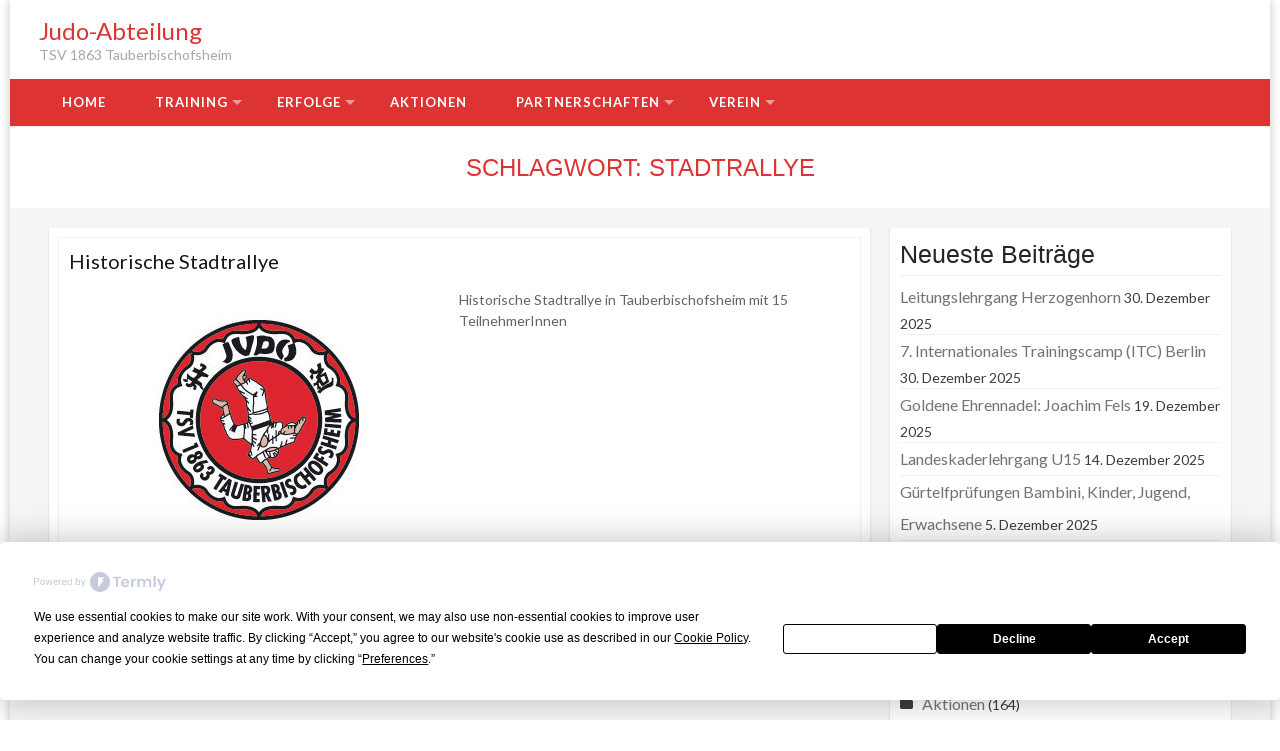

--- FILE ---
content_type: text/html; charset=UTF-8
request_url: https://www.judo-tbb.de/tag/stadtrallye/
body_size: 11377
content:
<!DOCTYPE html>
<html lang="de">
<head>
<meta charset="UTF-8">
<meta name="viewport" content="width=device-width, initial-scale=1">
<link rel="profile" href="http://gmpg.org/xfn/11">
<link rel="pingback" href="https://www.judo-tbb.de/cms/xmlrpc.php">
<script
				type="text/javascript"
				src="https://app.termly.io/resource-blocker/a3f1ebe9-3a6c-49d1-af4c-eafbe797ae3f?autoBlock=on">
			</script><title>Stadtrallye &#8211; Judo-Abteilung</title>
<meta name='robots' content='max-image-preview:large' />
<link rel='dns-prefetch' href='//fonts.googleapis.com' />
<link rel="alternate" type="application/rss+xml" title="Judo-Abteilung &raquo; Feed" href="https://www.judo-tbb.de/feed/" />
<link rel="alternate" type="application/rss+xml" title="Judo-Abteilung &raquo; Kommentar-Feed" href="https://www.judo-tbb.de/comments/feed/" />
<link rel="alternate" type="application/rss+xml" title="Judo-Abteilung &raquo; Stadtrallye Schlagwort-Feed" href="https://www.judo-tbb.de/tag/stadtrallye/feed/" />
<style id='wp-img-auto-sizes-contain-inline-css' type='text/css'>
img:is([sizes=auto i],[sizes^="auto," i]){contain-intrinsic-size:3000px 1500px}
/*# sourceURL=wp-img-auto-sizes-contain-inline-css */
</style>
<style id='wp-emoji-styles-inline-css' type='text/css'>

	img.wp-smiley, img.emoji {
		display: inline !important;
		border: none !important;
		box-shadow: none !important;
		height: 1em !important;
		width: 1em !important;
		margin: 0 0.07em !important;
		vertical-align: -0.1em !important;
		background: none !important;
		padding: 0 !important;
	}
/*# sourceURL=wp-emoji-styles-inline-css */
</style>
<style id='wp-block-library-inline-css' type='text/css'>
:root{--wp-block-synced-color:#7a00df;--wp-block-synced-color--rgb:122,0,223;--wp-bound-block-color:var(--wp-block-synced-color);--wp-editor-canvas-background:#ddd;--wp-admin-theme-color:#007cba;--wp-admin-theme-color--rgb:0,124,186;--wp-admin-theme-color-darker-10:#006ba1;--wp-admin-theme-color-darker-10--rgb:0,107,160.5;--wp-admin-theme-color-darker-20:#005a87;--wp-admin-theme-color-darker-20--rgb:0,90,135;--wp-admin-border-width-focus:2px}@media (min-resolution:192dpi){:root{--wp-admin-border-width-focus:1.5px}}.wp-element-button{cursor:pointer}:root .has-very-light-gray-background-color{background-color:#eee}:root .has-very-dark-gray-background-color{background-color:#313131}:root .has-very-light-gray-color{color:#eee}:root .has-very-dark-gray-color{color:#313131}:root .has-vivid-green-cyan-to-vivid-cyan-blue-gradient-background{background:linear-gradient(135deg,#00d084,#0693e3)}:root .has-purple-crush-gradient-background{background:linear-gradient(135deg,#34e2e4,#4721fb 50%,#ab1dfe)}:root .has-hazy-dawn-gradient-background{background:linear-gradient(135deg,#faaca8,#dad0ec)}:root .has-subdued-olive-gradient-background{background:linear-gradient(135deg,#fafae1,#67a671)}:root .has-atomic-cream-gradient-background{background:linear-gradient(135deg,#fdd79a,#004a59)}:root .has-nightshade-gradient-background{background:linear-gradient(135deg,#330968,#31cdcf)}:root .has-midnight-gradient-background{background:linear-gradient(135deg,#020381,#2874fc)}:root{--wp--preset--font-size--normal:16px;--wp--preset--font-size--huge:42px}.has-regular-font-size{font-size:1em}.has-larger-font-size{font-size:2.625em}.has-normal-font-size{font-size:var(--wp--preset--font-size--normal)}.has-huge-font-size{font-size:var(--wp--preset--font-size--huge)}.has-text-align-center{text-align:center}.has-text-align-left{text-align:left}.has-text-align-right{text-align:right}.has-fit-text{white-space:nowrap!important}#end-resizable-editor-section{display:none}.aligncenter{clear:both}.items-justified-left{justify-content:flex-start}.items-justified-center{justify-content:center}.items-justified-right{justify-content:flex-end}.items-justified-space-between{justify-content:space-between}.screen-reader-text{border:0;clip-path:inset(50%);height:1px;margin:-1px;overflow:hidden;padding:0;position:absolute;width:1px;word-wrap:normal!important}.screen-reader-text:focus{background-color:#ddd;clip-path:none;color:#444;display:block;font-size:1em;height:auto;left:5px;line-height:normal;padding:15px 23px 14px;text-decoration:none;top:5px;width:auto;z-index:100000}html :where(.has-border-color){border-style:solid}html :where([style*=border-top-color]){border-top-style:solid}html :where([style*=border-right-color]){border-right-style:solid}html :where([style*=border-bottom-color]){border-bottom-style:solid}html :where([style*=border-left-color]){border-left-style:solid}html :where([style*=border-width]){border-style:solid}html :where([style*=border-top-width]){border-top-style:solid}html :where([style*=border-right-width]){border-right-style:solid}html :where([style*=border-bottom-width]){border-bottom-style:solid}html :where([style*=border-left-width]){border-left-style:solid}html :where(img[class*=wp-image-]){height:auto;max-width:100%}:where(figure){margin:0 0 1em}html :where(.is-position-sticky){--wp-admin--admin-bar--position-offset:var(--wp-admin--admin-bar--height,0px)}@media screen and (max-width:600px){html :where(.is-position-sticky){--wp-admin--admin-bar--position-offset:0px}}

/*# sourceURL=wp-block-library-inline-css */
</style><style id='global-styles-inline-css' type='text/css'>
:root{--wp--preset--aspect-ratio--square: 1;--wp--preset--aspect-ratio--4-3: 4/3;--wp--preset--aspect-ratio--3-4: 3/4;--wp--preset--aspect-ratio--3-2: 3/2;--wp--preset--aspect-ratio--2-3: 2/3;--wp--preset--aspect-ratio--16-9: 16/9;--wp--preset--aspect-ratio--9-16: 9/16;--wp--preset--color--black: #000000;--wp--preset--color--cyan-bluish-gray: #abb8c3;--wp--preset--color--white: #ffffff;--wp--preset--color--pale-pink: #f78da7;--wp--preset--color--vivid-red: #cf2e2e;--wp--preset--color--luminous-vivid-orange: #ff6900;--wp--preset--color--luminous-vivid-amber: #fcb900;--wp--preset--color--light-green-cyan: #7bdcb5;--wp--preset--color--vivid-green-cyan: #00d084;--wp--preset--color--pale-cyan-blue: #8ed1fc;--wp--preset--color--vivid-cyan-blue: #0693e3;--wp--preset--color--vivid-purple: #9b51e0;--wp--preset--gradient--vivid-cyan-blue-to-vivid-purple: linear-gradient(135deg,rgb(6,147,227) 0%,rgb(155,81,224) 100%);--wp--preset--gradient--light-green-cyan-to-vivid-green-cyan: linear-gradient(135deg,rgb(122,220,180) 0%,rgb(0,208,130) 100%);--wp--preset--gradient--luminous-vivid-amber-to-luminous-vivid-orange: linear-gradient(135deg,rgb(252,185,0) 0%,rgb(255,105,0) 100%);--wp--preset--gradient--luminous-vivid-orange-to-vivid-red: linear-gradient(135deg,rgb(255,105,0) 0%,rgb(207,46,46) 100%);--wp--preset--gradient--very-light-gray-to-cyan-bluish-gray: linear-gradient(135deg,rgb(238,238,238) 0%,rgb(169,184,195) 100%);--wp--preset--gradient--cool-to-warm-spectrum: linear-gradient(135deg,rgb(74,234,220) 0%,rgb(151,120,209) 20%,rgb(207,42,186) 40%,rgb(238,44,130) 60%,rgb(251,105,98) 80%,rgb(254,248,76) 100%);--wp--preset--gradient--blush-light-purple: linear-gradient(135deg,rgb(255,206,236) 0%,rgb(152,150,240) 100%);--wp--preset--gradient--blush-bordeaux: linear-gradient(135deg,rgb(254,205,165) 0%,rgb(254,45,45) 50%,rgb(107,0,62) 100%);--wp--preset--gradient--luminous-dusk: linear-gradient(135deg,rgb(255,203,112) 0%,rgb(199,81,192) 50%,rgb(65,88,208) 100%);--wp--preset--gradient--pale-ocean: linear-gradient(135deg,rgb(255,245,203) 0%,rgb(182,227,212) 50%,rgb(51,167,181) 100%);--wp--preset--gradient--electric-grass: linear-gradient(135deg,rgb(202,248,128) 0%,rgb(113,206,126) 100%);--wp--preset--gradient--midnight: linear-gradient(135deg,rgb(2,3,129) 0%,rgb(40,116,252) 100%);--wp--preset--font-size--small: 13px;--wp--preset--font-size--medium: 20px;--wp--preset--font-size--large: 36px;--wp--preset--font-size--x-large: 42px;--wp--preset--spacing--20: 0.44rem;--wp--preset--spacing--30: 0.67rem;--wp--preset--spacing--40: 1rem;--wp--preset--spacing--50: 1.5rem;--wp--preset--spacing--60: 2.25rem;--wp--preset--spacing--70: 3.38rem;--wp--preset--spacing--80: 5.06rem;--wp--preset--shadow--natural: 6px 6px 9px rgba(0, 0, 0, 0.2);--wp--preset--shadow--deep: 12px 12px 50px rgba(0, 0, 0, 0.4);--wp--preset--shadow--sharp: 6px 6px 0px rgba(0, 0, 0, 0.2);--wp--preset--shadow--outlined: 6px 6px 0px -3px rgb(255, 255, 255), 6px 6px rgb(0, 0, 0);--wp--preset--shadow--crisp: 6px 6px 0px rgb(0, 0, 0);}:where(.is-layout-flex){gap: 0.5em;}:where(.is-layout-grid){gap: 0.5em;}body .is-layout-flex{display: flex;}.is-layout-flex{flex-wrap: wrap;align-items: center;}.is-layout-flex > :is(*, div){margin: 0;}body .is-layout-grid{display: grid;}.is-layout-grid > :is(*, div){margin: 0;}:where(.wp-block-columns.is-layout-flex){gap: 2em;}:where(.wp-block-columns.is-layout-grid){gap: 2em;}:where(.wp-block-post-template.is-layout-flex){gap: 1.25em;}:where(.wp-block-post-template.is-layout-grid){gap: 1.25em;}.has-black-color{color: var(--wp--preset--color--black) !important;}.has-cyan-bluish-gray-color{color: var(--wp--preset--color--cyan-bluish-gray) !important;}.has-white-color{color: var(--wp--preset--color--white) !important;}.has-pale-pink-color{color: var(--wp--preset--color--pale-pink) !important;}.has-vivid-red-color{color: var(--wp--preset--color--vivid-red) !important;}.has-luminous-vivid-orange-color{color: var(--wp--preset--color--luminous-vivid-orange) !important;}.has-luminous-vivid-amber-color{color: var(--wp--preset--color--luminous-vivid-amber) !important;}.has-light-green-cyan-color{color: var(--wp--preset--color--light-green-cyan) !important;}.has-vivid-green-cyan-color{color: var(--wp--preset--color--vivid-green-cyan) !important;}.has-pale-cyan-blue-color{color: var(--wp--preset--color--pale-cyan-blue) !important;}.has-vivid-cyan-blue-color{color: var(--wp--preset--color--vivid-cyan-blue) !important;}.has-vivid-purple-color{color: var(--wp--preset--color--vivid-purple) !important;}.has-black-background-color{background-color: var(--wp--preset--color--black) !important;}.has-cyan-bluish-gray-background-color{background-color: var(--wp--preset--color--cyan-bluish-gray) !important;}.has-white-background-color{background-color: var(--wp--preset--color--white) !important;}.has-pale-pink-background-color{background-color: var(--wp--preset--color--pale-pink) !important;}.has-vivid-red-background-color{background-color: var(--wp--preset--color--vivid-red) !important;}.has-luminous-vivid-orange-background-color{background-color: var(--wp--preset--color--luminous-vivid-orange) !important;}.has-luminous-vivid-amber-background-color{background-color: var(--wp--preset--color--luminous-vivid-amber) !important;}.has-light-green-cyan-background-color{background-color: var(--wp--preset--color--light-green-cyan) !important;}.has-vivid-green-cyan-background-color{background-color: var(--wp--preset--color--vivid-green-cyan) !important;}.has-pale-cyan-blue-background-color{background-color: var(--wp--preset--color--pale-cyan-blue) !important;}.has-vivid-cyan-blue-background-color{background-color: var(--wp--preset--color--vivid-cyan-blue) !important;}.has-vivid-purple-background-color{background-color: var(--wp--preset--color--vivid-purple) !important;}.has-black-border-color{border-color: var(--wp--preset--color--black) !important;}.has-cyan-bluish-gray-border-color{border-color: var(--wp--preset--color--cyan-bluish-gray) !important;}.has-white-border-color{border-color: var(--wp--preset--color--white) !important;}.has-pale-pink-border-color{border-color: var(--wp--preset--color--pale-pink) !important;}.has-vivid-red-border-color{border-color: var(--wp--preset--color--vivid-red) !important;}.has-luminous-vivid-orange-border-color{border-color: var(--wp--preset--color--luminous-vivid-orange) !important;}.has-luminous-vivid-amber-border-color{border-color: var(--wp--preset--color--luminous-vivid-amber) !important;}.has-light-green-cyan-border-color{border-color: var(--wp--preset--color--light-green-cyan) !important;}.has-vivid-green-cyan-border-color{border-color: var(--wp--preset--color--vivid-green-cyan) !important;}.has-pale-cyan-blue-border-color{border-color: var(--wp--preset--color--pale-cyan-blue) !important;}.has-vivid-cyan-blue-border-color{border-color: var(--wp--preset--color--vivid-cyan-blue) !important;}.has-vivid-purple-border-color{border-color: var(--wp--preset--color--vivid-purple) !important;}.has-vivid-cyan-blue-to-vivid-purple-gradient-background{background: var(--wp--preset--gradient--vivid-cyan-blue-to-vivid-purple) !important;}.has-light-green-cyan-to-vivid-green-cyan-gradient-background{background: var(--wp--preset--gradient--light-green-cyan-to-vivid-green-cyan) !important;}.has-luminous-vivid-amber-to-luminous-vivid-orange-gradient-background{background: var(--wp--preset--gradient--luminous-vivid-amber-to-luminous-vivid-orange) !important;}.has-luminous-vivid-orange-to-vivid-red-gradient-background{background: var(--wp--preset--gradient--luminous-vivid-orange-to-vivid-red) !important;}.has-very-light-gray-to-cyan-bluish-gray-gradient-background{background: var(--wp--preset--gradient--very-light-gray-to-cyan-bluish-gray) !important;}.has-cool-to-warm-spectrum-gradient-background{background: var(--wp--preset--gradient--cool-to-warm-spectrum) !important;}.has-blush-light-purple-gradient-background{background: var(--wp--preset--gradient--blush-light-purple) !important;}.has-blush-bordeaux-gradient-background{background: var(--wp--preset--gradient--blush-bordeaux) !important;}.has-luminous-dusk-gradient-background{background: var(--wp--preset--gradient--luminous-dusk) !important;}.has-pale-ocean-gradient-background{background: var(--wp--preset--gradient--pale-ocean) !important;}.has-electric-grass-gradient-background{background: var(--wp--preset--gradient--electric-grass) !important;}.has-midnight-gradient-background{background: var(--wp--preset--gradient--midnight) !important;}.has-small-font-size{font-size: var(--wp--preset--font-size--small) !important;}.has-medium-font-size{font-size: var(--wp--preset--font-size--medium) !important;}.has-large-font-size{font-size: var(--wp--preset--font-size--large) !important;}.has-x-large-font-size{font-size: var(--wp--preset--font-size--x-large) !important;}
/*# sourceURL=global-styles-inline-css */
</style>

<style id='classic-theme-styles-inline-css' type='text/css'>
/*! This file is auto-generated */
.wp-block-button__link{color:#fff;background-color:#32373c;border-radius:9999px;box-shadow:none;text-decoration:none;padding:calc(.667em + 2px) calc(1.333em + 2px);font-size:1.125em}.wp-block-file__button{background:#32373c;color:#fff;text-decoration:none}
/*# sourceURL=/wp-includes/css/classic-themes.min.css */
</style>
<link rel='stylesheet' id='wc-gallery-style-css' href='https://www.judo-tbb.de/cms/wp-content/plugins/wc-gallery/includes/css/style.css?ver=1.67' type='text/css' media='all' />
<link rel='stylesheet' id='wc-gallery-popup-style-css' href='https://www.judo-tbb.de/cms/wp-content/plugins/wc-gallery/includes/css/magnific-popup.css?ver=1.1.0' type='text/css' media='all' />
<link rel='stylesheet' id='wc-gallery-flexslider-style-css' href='https://www.judo-tbb.de/cms/wp-content/plugins/wc-gallery/includes/vendors/flexslider/flexslider.css?ver=2.6.1' type='text/css' media='all' />
<link rel='stylesheet' id='wc-gallery-owlcarousel-style-css' href='https://www.judo-tbb.de/cms/wp-content/plugins/wc-gallery/includes/vendors/owlcarousel/assets/owl.carousel.css?ver=2.1.4' type='text/css' media='all' />
<link rel='stylesheet' id='wc-gallery-owlcarousel-theme-style-css' href='https://www.judo-tbb.de/cms/wp-content/plugins/wc-gallery/includes/vendors/owlcarousel/assets/owl.theme.default.css?ver=2.1.4' type='text/css' media='all' />
<link rel='stylesheet' id='widgets-on-pages-css' href='https://www.judo-tbb.de/cms/wp-content/plugins/widgets-on-pages/public/css/widgets-on-pages-public.css?ver=1.4.0' type='text/css' media='all' />
<link rel='stylesheet' id='accesspress-basic-superfish-css-css' href='https://www.judo-tbb.de/cms/wp-content/themes/accesspress-basic-pro/css/superfish.css?ver=6.9' type='text/css' media='all' />
<link rel='stylesheet' id='accesspress-basic-lato-font-css' href='//fonts.googleapis.com/css?family=Lato%3A400%2C100%2C100italic%2C300%2C300italic%2C400italic%2C700%2C700italic%2C900%2C900italic&#038;ver=6.9' type='text/css' media='all' />
<link rel='stylesheet' id='accesspress-basic-style-css' href='https://www.judo-tbb.de/cms/wp-content/themes/accesspress-basic-pro/style.css?ver=2.0.50' type='text/css' media='all' />
<link rel='stylesheet' id='accesspress-basic-responsive-css-css' href='https://www.judo-tbb.de/cms/wp-content/themes/accesspress-basic-pro/css/responsive.css?ver=6.9' type='text/css' media='all' />
<link rel='stylesheet' id='accesspress-basic-flipclock-css-css' href='https://www.judo-tbb.de/cms/wp-content/themes/accesspress-basic-pro/css/flipclock.css?ver=6.9' type='text/css' media='all' />
<link rel='stylesheet' id='font-awesome-css' href='https://www.judo-tbb.de/cms/wp-content/themes/accesspress-basic-pro/css/fawesome/css/font-awesome.css?ver=6.9' type='text/css' media='all' />
<link rel='stylesheet' id='accesspress-basic-jquery-ui-css-css' href='https://www.judo-tbb.de/cms/wp-content/themes/accesspress-basic-pro/css/jquery-ui/jquery-ui.css?ver=6.9' type='text/css' media='all' />
<link rel='stylesheet' id='accesspress-basic-lightbox-css-css' href='https://www.judo-tbb.de/cms/wp-content/themes/accesspress-basic-pro/css/lightbox/css/lightbox.css?ver=6.9' type='text/css' media='all' />
<link rel='stylesheet' id='accesspress-basic-animate-css-css' href='https://www.judo-tbb.de/cms/wp-content/themes/accesspress-basic-pro/css/animate.css?ver=6.9' type='text/css' media='all' />
<link rel='stylesheet' id='tablepress-default-css' href='https://www.judo-tbb.de/cms/wp-content/tablepress-combined.min.css?ver=40' type='text/css' media='all' />
<script type="text/javascript" src="https://www.judo-tbb.de/cms/wp-includes/js/jquery/jquery.min.js?ver=3.7.1" id="jquery-core-js"></script>
<script type="text/javascript" src="https://www.judo-tbb.de/cms/wp-includes/js/jquery/jquery-migrate.min.js?ver=3.4.1" id="jquery-migrate-js"></script>
<script type="text/javascript" src="https://www.judo-tbb.de/cms/wp-content/themes/accesspress-basic-pro/js/flipclock.js?ver=6.9" id="accesspress-basic-flipclock-js-js"></script>
<script type="text/javascript" src="https://www.judo-tbb.de/cms/wp-includes/js/hoverIntent.min.js?ver=1.10.2" id="hoverIntent-js"></script>
<script type="text/javascript" src="https://www.judo-tbb.de/cms/wp-content/themes/accesspress-basic-pro/js/superfish.js?ver=6.9" id="accesspress-basic-superfish-js"></script>
<script type="text/javascript" src="https://www.judo-tbb.de/cms/wp-content/themes/accesspress-basic-pro/js/wow.js?ver=6.9" id="accesspress-basic-wow-js-js"></script>
<script type="text/javascript" src="https://www.judo-tbb.de/cms/wp-content/themes/accesspress-basic-pro/js/jquery.waypoints.js?ver=6.9" id="accesspress-basic-waypoint-js-js"></script>
<script type="text/javascript" src="https://www.judo-tbb.de/cms/wp-content/themes/accesspress-basic-pro/js/jquery.sticky.js?ver=6.9" id="accesspress-basic-sticky-js-js"></script>
<script type="text/javascript" src="https://www.judo-tbb.de/cms/wp-content/themes/accesspress-basic-pro/js/jquery.counterup.js?ver=6.9" id="accesspress-basic-counterup-js-js"></script>
<script type="text/javascript" src="https://www.judo-tbb.de/cms/wp-content/themes/accesspress-basic-pro/js/jquery.mixitup.js?ver=6.9" id="accesspress-basic-mixitup-js-js"></script>
<script type="text/javascript" src="https://www.judo-tbb.de/cms/wp-includes/js/jquery/ui/core.min.js?ver=1.13.3" id="jquery-ui-core-js"></script>
<script type="text/javascript" src="https://www.judo-tbb.de/cms/wp-includes/js/jquery/ui/accordion.min.js?ver=1.13.3" id="jquery-ui-accordion-js"></script>
<script type="text/javascript" src="https://www.judo-tbb.de/cms/wp-content/themes/accesspress-basic-pro/js/lightbox.js?ver=6.9" id="accesspress-basic-lightbox-js-js"></script>
<script type="text/javascript" src="https://www.judo-tbb.de/cms/wp-includes/js/jquery/ui/progressbar.min.js?ver=1.13.3" id="jquery-ui-progressbar-js"></script>
<script type="text/javascript" src="https://www.judo-tbb.de/cms/wp-content/themes/accesspress-basic-pro/js/custom.js?ver=6.9" id="accesspress-basic-custom-js-js"></script>
<script type="text/javascript" src="https://www.judo-tbb.de/cms/wp-content/themes/accesspress-basic-pro/js/jquery.bxslider.js?ver=6.9" id="jquery-bxslider-js-js"></script>
<link rel="https://api.w.org/" href="https://www.judo-tbb.de/wp-json/" /><link rel="alternate" title="JSON" type="application/json" href="https://www.judo-tbb.de/wp-json/wp/v2/tags/142" /><link rel="EditURI" type="application/rsd+xml" title="RSD" href="https://www.judo-tbb.de/cms/xmlrpc.php?rsd" />
<meta name="generator" content="WordPress 6.9" />
<link href='https://fonts.googleapis.com/css?family=Lato:100,200,300,400,500,600,700,800,900,100italic,300italic,italic,500italic,600italic,700italic,800italic,900italic' rel='stylesheet' type='text/css'><link href='https://fonts.googleapis.com/css?family=Lato:100,200,300,400,500,600,700,800,900,100italic,300italic,italic,500italic,600italic,700italic,800italic,900italic' rel='stylesheet' type='text/css'><link href='https://fonts.googleapis.com/css?family=Lato:100,200,300,400,500,600,700,800,900,100italic,300italic,italic,500italic,600italic,700italic,800italic,900italic' rel='stylesheet' type='text/css'><link href='https://fonts.googleapis.com/css?family=Lato:100,200,300,400,500,600,700,800,900,100italic,300italic,italic,500italic,600italic,700italic,800italic,900italic' rel='stylesheet' type='text/css'><link href='https://fonts.googleapis.com/css?family=Lato:100,200,300,400,500,600,700,800,900,100italic,300italic,italic,500italic,600italic,700italic,800italic,900italic' rel='stylesheet' type='text/css'><link href='https://fonts.googleapis.com/css?family=Lato:100,200,300,400,500,600,700,800,900,100italic,300italic,italic,500italic,600italic,700italic,800italic,900italic' rel='stylesheet' type='text/css'><link href='https://fonts.googleapis.com/css?family=Lato:100,200,300,400,500,600,700,800,900,100italic,300italic,italic,500italic,600italic,700italic,800italic,900italic' rel='stylesheet' type='text/css'>            <style type="text/css">
                                /* Site Background (Boxed Layout) */
                                body.boxed-layout{
                    background: ;
                }
                                
                /* Header Menu */
                .menu-wrapper{background: #dd3333;}
                #site-navigation ul li:hover > a, #site-navigation ul li.current-menu-item > a, #site-navigation ul li.current-menu-ancestor > a{background: #b12929;}
                #site-navigation .sub-menu{background: #dd3333;}
                
                /* Header 3 Layout */
                .layout3 #site-navigation ul li:hover > a, .layout3 #site-navigation ul li.current-menu-item > a, .layout3 #site-navigation ul li.current-menu-ancestor > a{
                    background: #581414;
                    color: #dd3333 !important;
                    border-bottom-color: #6f1a1a !important;
                }
                .layout3 .layout-site-branding{border-bottom-color: #dd3333}
                
                .layout3 .sf-arrows > li > .sf-with-ul:focus:after, .layout3 .sf-arrows > li:hover > .sf-with-ul:after, .layout3 .sf-arrows > .sfHover > .sf-with-ul:after{border-top-color: #dd3333}
                
                /** Header Differentiation Border **/
                .layout1 .site-title {border-right: 2px solid #dd3333;}
                
                /** Responsive Menu **/
                @media (max-width: 1024px){
                    .main-navigation-responsive ul li{background-color: #dd3333;}
                    .main-navigation-responsive ul li.current-menu-item, .main-navigation-responsive ul li:hover{background-color: #b12929}
                    .main-navigation-responsive ul li a {border-bottom: 1px solid #ef9a9a;}
                }
                
                                
                /* Home Page */
                a{color: #dd3333}
                .slide_readmore-button{border-color: #dd3333}
                .slide_readmore-button:hover{background: #dd3333}
                .widget a:hover, .widget a:hover:before{color: #dd3333}
                .plx-btn:hover{background: #dd3333}
                .plx-cta-container .plx-btn{border-color: #dd3333;}
                .ap-basic-slider-wrapper .bx-pager-item .bx-pager-link.active:before, .ap-basic-slider-wrapper .bx-pager-item .bx-pager-link:hover:before{background: #dd3333}
                .feature-post-wrap figure.feature-post-thumbnail figcaption a i.fa{background: #dd3333}
                .icon-image{border-color: #dd3333}
                .widget .icon-image:hover{background: #dd3333}
                .widget .icon-image:hover{border-color: #dd3333}
                .bttn{color: #dd3333}
                .navigation .nav-links a, .bttn, button, input[type="button"], input[type="reset"], input[type="submit"]{border-color: #dd3333}
                .navigation .nav-links a:hover, .bttn:hover, button, input[type="button"]:hover, input[type="reset"]:hover, input[type="submit"]:hover{background: #dd3333}
                .feat-page_readmore_btn{border-color: #dd3333}
                .cta-btn-wrap a:hover, .feat-page_readmore_btn:hover{background: #dd3333}
                .ap_toggle.open .ap_toggle_title, .ap_toggle.open .ap_toggle_title:before{color: #dd3333}
                .ui-progressbar-value.ui-widget-header.ui-corner-left{background: #dd3333}
                .ui-widget-header{border-color: #dd3333}
                .service-post-wrap figure.services-post-thumbnail figcaption a i.fa{background: #dd3333}
                .service-post-wrap:hover figure .fa.fa-external-link{border-color: #dd3333 }
                .cta-btn-wrap a{border-color: #dd3333}
                #go-top{background: #dd3333}
                .gmap-contact-info-background{background-color: #dd3333 !important;}
                .gmap-contact-info-pointer{background-color: #dd3333 !important;}
                
                .ak-search .search-form{background: #dd3333;}
                .ak-search .search-form .search-submit:hover{background: #6f1a1a;}
                .ak-search .search-form .search-submit{background: #b12929;}
                .search-results .entry-title a:hover{color: #dd3333;}
                
                .search .search-form .fa.fa-search{background-color: #dd3333}
                
                .ak-search.active .overlay-search{background: rgba(221, 51, 51,  0.7);}
                
                .category-blogs .entry-footer .readmore a, .team-member-wrap .team-member-name a:hover{color: #dd3333;}
                .apbasic-paginations .page-numbers:hover{background-color: #dd3333;}
                
                /** Latest Post Page **/
                .entry-footer a:hover{color: #dd3333;}
                .entry-footer-wrapper .user-wrapper:hover i.fa{color: #dd3333;}
                
                /** Testimonial Page **/
                .client-thumbnail > img{border-color: #dd3333}
                
                /** Services **/
                a:hover, a:focus, a:active{color: #dd3333}
                .icon_with_border .service-post-wrap{border-color: #dd3333}
                .service-feature-image .service-post-wrap figure:after{background: rgba(221, 51, 51,  0.65)}
                
                .service-post-wrap a:hover .service-post-wrap-inner {background: #dd3333}
                
                /** Team **/
                .team-layout-grid .team-member-wrap figure{border-color: #dd3333}
                .thumb-social-wrap .team-member-image > img{border-color: #dd3333}
                /** Faq **/
                .ui-accordion-header.ui-state-default.ui-accordion-header-active.ui-state-active.ui-corner-top.ui-accordion-icons{color: #dd3333}
                .ui-accordion-header.ui-state-default.ui-accordion-icons.ui-corner-all:hover{color: #dd3333}
                
                /** Portfolio **/
                .port-layout-grid .port-title-contents > a {background-color: rgba(221, 51, 51,  0.3);}
                .port-layout-grid .port-title-contents > a:hover{background-color: #dd3333;}
                .category-filter .filter:hover, .category-filter .filter.active{background: #dd3333}
                .category-filter .filter:hover, .category-filter .filter.active, .category-filter .filter{border-color: #dd3333}
                .port-title-contents > a:hover{background: #dd3333;}
                .port-title-contents > a{border-color: #dd3333;}
                .mix-inner .port-title-contents a:hover{background: #dd3333;}
                
                #go-top{color: #dd3333}
                body.boxed-layout{background-color:  url("") repeat fixed center;}
                
                /** Footer widget **/
                .featured-footer .wpcf7 input[type="submit"]:hover{background: #dd3333;}
                .featured-footer .wpcf7 input[type="submit"]{background: #e45c5c;}
                .widget_newsletterwidget .newsletter-submit, .widget_newsletterwidget .newsletter-submit:hover {
                                  border: medium none;
                 background-color: #dd3333;
                 font: 0px/0 a;
                 height: 40px;
                 padding: 0;
                 width: 100%;
                }
                
                .textwidget > a:before{background: #dd3333; color: #dd3333}
                .textwidget > a:after{background: #dd3333 !important;}
                
                /** Blogs **/
                .category-blogs .entry-footer .readmore a{background: #dd3333; border-color: #dd3333;}
                .category-blogs .entry-footer .readmore a:hover{color: #dd3333 !important; border-color: #dd3333;}
                
                /** Shortcodes **/
                /*.bttn.ap-default-bttn.ap-outline-bttn{background: ; color: #FFF; border-color: #dd3333;}
                .bttn.ap-default-bttn.ap-outline-bttn:hover{background: ; color: #FFF;}*/
                .ap-dropcaps.ap-square{background: #dd3333;}
                .ap_tagline_box.ap-all-border-box{border-color: #dd3333;}
                .ap_tagline_box.ap-top-border-box{border-color: #dd3333;}
                .ap_tagline_box.ap-left-border-box{border-color: #dd3333;}
                .ap_tagline_box.ap-bg-box{background: #dd3333;}
                .horizontal .ap_tab_group .tab-title.active, .horizontal .ap_tab_group .tab-title.hover{background: #dd3333;}
                .vertical .ap_tab_group .tab-title.active, .vertical .ap_tab_group .tab-title.hover{background: #dd3333}
                .ap_call_to_action .ap_call_to_action_button{border-color: #dd3333; background: #dd3333;}
                .ap_call_to_action .ap_call_to_action_button:hover{color: #dd3333;}
                .aps_toggle .aps_toggle_title{background: #dd3333;}
                .aps_toggle .aps_toggle_title:after, .category-post-list .entry-title a:hover{color: #dd3333;}
                .aps_toggle{border-color: #dd3333;}
                .bttn.ap-default-bttn.ap-outline-bttn{border-color: #dd3333; color: #dd3333;}
                .bttn.ap-default-bttn.ap-outline-bttn:hover{background: #dd3333;}
                .bttn.ap-default-bttn.ap-bg-bttn:hover{background: #dd3333;}
                .bttn.ap-default-bttn.ap-bg-bttn{background: #dd3333;}
                /** Typography **/
                                    body{font-family: 'Lato'; font-style: regular; font-size: 14px; text-transform: normal; color: }                    
                                    h1{font-family: 'Lato'; font-style: 100; font-size: 24px; text-transform: normal; color: #161616}                    
                                    h2{font-family: 'Lato'; font-style: regular; font-size: 22px; text-transform: normal; color: #161616}                    
                                    h3{font-family: 'Lato'; font-style: 100; font-size: 20px; text-transform: normal; color: #161616}                    
                                    h4{font-family: 'Lato'; font-style: regular; font-size: 18px; text-transform: normal; color: #161616}                    
                                    h5{font-family: 'Lato'; font-style: 100; font-size: 16px; text-transform: normal; color: #161616}                    
                                    h6{font-family: 'Lato'; font-style: 100; font-size: 14px; text-transform: normal; color: #161616}                    
                                
                h3.entry-title a, .team-member-wrap h3.team-member-name a{color: #161616;}
                
                /** edit button **/
                .edit-link .post-edit-link{background: #dd3333; border-color: #dd3333;}
                .edit-link .post-edit-link:hover{color: #dd3333;}
                
                .caption-title{color: #212121}
                .caption-description{color: #737373}
                .caption-title span{color: #dd3333}
                
            </style>
        <link rel="icon" href="https://www.judo-tbb.de/cms/wp-content/uploads/2013/08/cropped-judotbb_vereinslogo_neu-32x32.png" sizes="32x32" />
<link rel="icon" href="https://www.judo-tbb.de/cms/wp-content/uploads/2013/08/cropped-judotbb_vereinslogo_neu-192x192.png" sizes="192x192" />
<link rel="apple-touch-icon" href="https://www.judo-tbb.de/cms/wp-content/uploads/2013/08/cropped-judotbb_vereinslogo_neu-180x180.png" />
<meta name="msapplication-TileImage" content="https://www.judo-tbb.de/cms/wp-content/uploads/2013/08/cropped-judotbb_vereinslogo_neu-270x270.png" />
		<style type="text/css" id="wp-custom-css">
			.archive header.page-header {
    display: none;
}		</style>
		</head>

<body class="archive tag tag-stadtrallye tag-142 wp-theme-accesspress-basic-pro boxed-layout group-blog">
<div id="page" class="hfeed site">
	<a class="skip-link screen-reader-text" href="#content">Skip to content</a>

	        
<header id="masthead" class="site-header header-text-logo layout1" role="banner">
        	<div class="top-header clearfix">
                <div class="ap-container clearfix">
                    <div class="site-branding clearfix">
                                                    
                                                                                            <div class="header-text-container">
                        			<h1 class="site-title"><a href="https://www.judo-tbb.de/" rel="home">Judo-Abteilung</a></h1>
                        			<h2 class="site-description">TSV 1863 Tauberbischofsheim</h2>
                                </div>
                                                        
                                    		</div><!-- .site-branding -->
                    <div class="right-top-head">
                                                                                                                        </div>
                </div> <!-- ap-container -->
            </div> <!-- top-header -->
            
            <div class="menu-wrapper clearfix"> 
                <div class="ap-container clearfix">
                    <a class="menu-trigger"><span></span><span></span><span></span></a>   
            		<nav id="site-navigation" class="main-navigation" role="navigation">
            			<button class="menu-toggle hide" aria-controls="primary-menu" aria-expanded="false">Primary Menu</button>
            			<div class="menu-haupt-menue-container"><ul id="primary-menu" class="menu"><li id="menu-item-594" class="menu-item menu-item-type-post_type menu-item-object-page menu-item-home menu-item-594"><a href="https://www.judo-tbb.de/">Home</a></li>
<li id="menu-item-3041" class="menu-item menu-item-type-post_type menu-item-object-page menu-item-has-children menu-item-3041"><a href="https://www.judo-tbb.de/training-und-anfahrt/">Training</a>
<ul class="sub-menu">
	<li id="menu-item-3027" class="menu-item menu-item-type-post_type menu-item-object-page menu-item-3027"><a href="https://www.judo-tbb.de/trainingszeiten/">Trainingszeiten</a></li>
	<li id="menu-item-2868" class="menu-item menu-item-type-post_type menu-item-object-page menu-item-2868"><a href="https://www.judo-tbb.de/anfahrt-trainingshalle/">Anfahrt</a></li>
</ul>
</li>
<li id="menu-item-1109" class="menu-item menu-item-type-taxonomy menu-item-object-category menu-item-has-children menu-item-1109"><a href="https://www.judo-tbb.de/category/aktionen-und-erfolge/erfolge/">Erfolge</a>
<ul class="sub-menu">
	<li id="menu-item-1134" class="menu-item menu-item-type-taxonomy menu-item-object-category menu-item-1134"><a href="https://www.judo-tbb.de/category/aktionen-und-erfolge/erfolge/">Judo</a></li>
	<li id="menu-item-2149" class="menu-item menu-item-type-taxonomy menu-item-object-category menu-item-2149"><a href="https://www.judo-tbb.de/category/aktionen-und-erfolge/sambo/">Sambo</a></li>
	<li id="menu-item-1136" class="menu-item menu-item-type-taxonomy menu-item-object-category menu-item-1136"><a href="https://www.judo-tbb.de/category/aktionen-und-erfolge/sumo/">Sumo</a></li>
	<li id="menu-item-1184" class="menu-item menu-item-type-taxonomy menu-item-object-category menu-item-1184"><a href="https://www.judo-tbb.de/category/aktionen-und-erfolge/auszeichnungen/">Auszeichnungen</a></li>
</ul>
</li>
<li id="menu-item-730" class="menu-item menu-item-type-taxonomy menu-item-object-category menu-item-730"><a href="https://www.judo-tbb.de/category/aktionen-und-erfolge/aktionen/">Aktionen</a></li>
<li id="menu-item-881" class="menu-item menu-item-type-post_type menu-item-object-page menu-item-has-children menu-item-881"><a href="https://www.judo-tbb.de/sportliche-partnerschaften/">Partnerschaften</a>
<ul class="sub-menu">
	<li id="menu-item-4004" class="menu-item menu-item-type-taxonomy menu-item-object-category menu-item-4004"><a href="https://www.judo-tbb.de/category/partnerschaft/frankreich/">Frankreich</a></li>
	<li id="menu-item-4003" class="menu-item menu-item-type-taxonomy menu-item-object-category menu-item-4003"><a href="https://www.judo-tbb.de/category/partnerschaft/usa/">USA</a></li>
</ul>
</li>
<li id="menu-item-643" class="menu-item menu-item-type-post_type menu-item-object-page menu-item-has-children menu-item-643"><a href="https://www.judo-tbb.de/verein/">Verein</a>
<ul class="sub-menu">
	<li id="menu-item-3786" class="menu-item menu-item-type-post_type menu-item-object-page menu-item-3786"><a href="https://www.judo-tbb.de/calendar/">Termine</a></li>
	<li id="menu-item-656" class="menu-item menu-item-type-post_type menu-item-object-page menu-item-656"><a href="https://www.judo-tbb.de/mitglied-werden/">Mitgliedschaft</a></li>
	<li id="menu-item-660" class="menu-item menu-item-type-post_type menu-item-object-page menu-item-660"><a href="https://www.judo-tbb.de/abteilungsleitung/">Abteilungsleitung &#038; Trainer</a></li>
	<li id="menu-item-3416" class="menu-item menu-item-type-taxonomy menu-item-object-category menu-item-3416"><a href="https://www.judo-tbb.de/category/allgemein/">Allgemein</a></li>
	<li id="menu-item-1183" class="menu-item menu-item-type-taxonomy menu-item-object-category menu-item-1183"><a href="https://www.judo-tbb.de/category/aktionen-und-erfolge/auszeichnungen/">Auszeichnungen</a></li>
	<li id="menu-item-672" class="menu-item menu-item-type-post_type menu-item-object-page menu-item-672"><a href="https://www.judo-tbb.de/verein/geschichte/">Geschichte</a></li>
</ul>
</li>
</ul></div>            		</nav><!-- #site-navigation -->
                                    </div>
            </div>
            <nav id="site-navigation-responsive" class="main-navigation-responsive">
    			<button class="menu-toggle hide" aria-controls="primary-menu" aria-expanded="false">Primary Menu</button>
    			<div class="menu-haupt-menue-container"><ul id="primary-menu" class="menu"><li class="menu-item menu-item-type-post_type menu-item-object-page menu-item-home menu-item-594"><a href="https://www.judo-tbb.de/">Home</a></li>
<li class="menu-item menu-item-type-post_type menu-item-object-page menu-item-has-children menu-item-3041"><a href="https://www.judo-tbb.de/training-und-anfahrt/">Training</a>
<ul class="sub-menu">
	<li class="menu-item menu-item-type-post_type menu-item-object-page menu-item-3027"><a href="https://www.judo-tbb.de/trainingszeiten/">Trainingszeiten</a></li>
	<li class="menu-item menu-item-type-post_type menu-item-object-page menu-item-2868"><a href="https://www.judo-tbb.de/anfahrt-trainingshalle/">Anfahrt</a></li>
</ul>
</li>
<li class="menu-item menu-item-type-taxonomy menu-item-object-category menu-item-has-children menu-item-1109"><a href="https://www.judo-tbb.de/category/aktionen-und-erfolge/erfolge/">Erfolge</a>
<ul class="sub-menu">
	<li class="menu-item menu-item-type-taxonomy menu-item-object-category menu-item-1134"><a href="https://www.judo-tbb.de/category/aktionen-und-erfolge/erfolge/">Judo</a></li>
	<li class="menu-item menu-item-type-taxonomy menu-item-object-category menu-item-2149"><a href="https://www.judo-tbb.de/category/aktionen-und-erfolge/sambo/">Sambo</a></li>
	<li class="menu-item menu-item-type-taxonomy menu-item-object-category menu-item-1136"><a href="https://www.judo-tbb.de/category/aktionen-und-erfolge/sumo/">Sumo</a></li>
	<li class="menu-item menu-item-type-taxonomy menu-item-object-category menu-item-1184"><a href="https://www.judo-tbb.de/category/aktionen-und-erfolge/auszeichnungen/">Auszeichnungen</a></li>
</ul>
</li>
<li class="menu-item menu-item-type-taxonomy menu-item-object-category menu-item-730"><a href="https://www.judo-tbb.de/category/aktionen-und-erfolge/aktionen/">Aktionen</a></li>
<li class="menu-item menu-item-type-post_type menu-item-object-page menu-item-has-children menu-item-881"><a href="https://www.judo-tbb.de/sportliche-partnerschaften/">Partnerschaften</a>
<ul class="sub-menu">
	<li class="menu-item menu-item-type-taxonomy menu-item-object-category menu-item-4004"><a href="https://www.judo-tbb.de/category/partnerschaft/frankreich/">Frankreich</a></li>
	<li class="menu-item menu-item-type-taxonomy menu-item-object-category menu-item-4003"><a href="https://www.judo-tbb.de/category/partnerschaft/usa/">USA</a></li>
</ul>
</li>
<li class="menu-item menu-item-type-post_type menu-item-object-page menu-item-has-children menu-item-643"><a href="https://www.judo-tbb.de/verein/">Verein</a>
<ul class="sub-menu">
	<li class="menu-item menu-item-type-post_type menu-item-object-page menu-item-3786"><a href="https://www.judo-tbb.de/calendar/">Termine</a></li>
	<li class="menu-item menu-item-type-post_type menu-item-object-page menu-item-656"><a href="https://www.judo-tbb.de/mitglied-werden/">Mitgliedschaft</a></li>
	<li class="menu-item menu-item-type-post_type menu-item-object-page menu-item-660"><a href="https://www.judo-tbb.de/abteilungsleitung/">Abteilungsleitung &#038; Trainer</a></li>
	<li class="menu-item menu-item-type-taxonomy menu-item-object-category menu-item-3416"><a href="https://www.judo-tbb.de/category/allgemein/">Allgemein</a></li>
	<li class="menu-item menu-item-type-taxonomy menu-item-object-category menu-item-1183"><a href="https://www.judo-tbb.de/category/aktionen-und-erfolge/auszeichnungen/">Auszeichnungen</a></li>
	<li class="menu-item menu-item-type-post_type menu-item-object-page menu-item-672"><a href="https://www.judo-tbb.de/verein/geschichte/">Geschichte</a></li>
</ul>
</li>
</ul></div>    		</nav><!-- #site-navigation -->          
            
	</header><!-- #masthead -->    
	<div id="content" class="site-content">
        <!-- Slider -->
                
        <!-- Header Banner -->
                                                        <div id="page-header-banner" class="page-banners" style='background: #fff url("") no-repeat center top;'>
                    <div class="ap-container">
                        <h1 class="entry-title" style='color: #dd3333'>Schlagwort: <span>Stadtrallye</span></h1>
                                                                    </div>
                </div>
                                <header class="page-header">
        <div class="ap-container">
            <h1 class="page-title">Schlagwort: <span>Stadtrallye</span></h1>        </div>
    </header><!-- .page-header -->
<main id="main" class="site-main right-sidebar blog-image-medium" role="main">
    <div class="inner">
        <div class="ap-container">
            <div class="ap-container-inner clearfix">    
                <div id="primary" class="content-area">
                    <div class="inner_content_background clearfix">

                                                
                            <div class="inner_content_background clearfix blog-inner">
    <article id="post-2420" class="category-post-list post-2420 post type-post status-publish format-standard has-post-thumbnail hentry category-aktionen tag-102 tag-stadtrallye">
        <header class="entry-header">
            <h3 class="entry-title"><a href="https://www.judo-tbb.de/2019/07/15/historische-stadtrallye/" rel="bookmark">Historische Stadtrallye</a></h3>
                    </header><!-- .entry-header -->

        <figure class="blog-feature-image">
            <a href="https://www.judo-tbb.de/2019/07/15/historische-stadtrallye/">
                                    <img src="https://www.judo-tbb.de/cms/wp-content/uploads/2019/11/judotbb_vereinslogo_news-380x252.jpg" title="Historische Stadtrallye" alt="Historische Stadtrallye" />
                            </a>
        </figure>

        <div class="entry-content">
                            <p>Historische Stadtrallye in Tauberbischofsheim mit 15 TeilnehmerInnen</p>
                    </div><!-- .entry-content -->

        <footer class="entry-footer clearfix">
            <span class="entry-footer-wrapper">
                <span class="author user-wrapper"><i class="fa fa-user"></i><a href="https://www.judo-tbb.de/author/of/" title="Beiträge von Oliver Fels" rel="author">Oliver Fels</a></a></span>
                <span class="posted-date user-wrapper"><i class="fa fa-calendar"></i><a href="https://www.judo-tbb.de/2019/07/15/">Juli 19, 15</a></span>
                                    <span class="category user-wrapper"><i class="fa fa-folder"></i><a href="https://www.judo-tbb.de/category/aktionen-und-erfolge/aktionen/" rel="category tag">Aktionen</a></span>
                                            </span>
                            <span class="readmore"><a href="https://www.judo-tbb.de/2019/07/15/historische-stadtrallye/">
                                                    Mehr...                                            </a></span>
                                </footer><!-- .entry-footer -->
    </article><!-- #post-## -->
</div>
                        
                                                                                                                                                                
                                            </div>
                </div><!-- #primary -->

                
                                    <div id="secondary" class="secondary-right">
    <div class="inner_sidebar_background">
        
		<aside id="recent-posts-2" class="widget widget_recent_entries">
		<h3 class="widget-title"><span>Neueste Beiträge</span></h3>
		<ul>
											<li>
					<a href="https://www.judo-tbb.de/2025/12/30/leitungslehrgang-herzogenhorn/">Leitungslehrgang Herzogenhorn</a>
											<span class="post-date">30. Dezember 2025</span>
									</li>
											<li>
					<a href="https://www.judo-tbb.de/2025/12/30/7-internationales-trainingscamp-itc-berlin/">7. Internationales Trainingscamp (ITC) Berlin</a>
											<span class="post-date">30. Dezember 2025</span>
									</li>
											<li>
					<a href="https://www.judo-tbb.de/2025/12/19/goldene-ehrennadel-joachim-fels/">Goldene Ehrennadel: Joachim Fels</a>
											<span class="post-date">19. Dezember 2025</span>
									</li>
											<li>
					<a href="https://www.judo-tbb.de/2025/12/14/landeskaderlehrgang-u15/">Landeskaderlehrgang U15</a>
											<span class="post-date">14. Dezember 2025</span>
									</li>
											<li>
					<a href="https://www.judo-tbb.de/2025/12/05/guertelfpruefungen-bambini-kinder-jugend-erwachsene/">Gürtelfprüfungen Bambini, Kinder, Jugend, Erwachsene</a>
											<span class="post-date">5. Dezember 2025</span>
									</li>
											<li>
					<a href="https://www.judo-tbb.de/2025/11/30/oberburger-weihnachtsturnier-u11-u13-u15/">Obernburger Weihnachtsturnier U11/U13/U15</a>
											<span class="post-date">30. November 2025</span>
									</li>
					</ul>

		</aside><aside id="categories-5" class="widget widget_categories"><h3 class="widget-title"><span>Kategorien</span></h3>
			<ul>
					<li class="cat-item cat-item-45"><a href="https://www.judo-tbb.de/category/aktionen-und-erfolge/aktionen/">Aktionen</a> (164)
</li>
	<li class="cat-item cat-item-47"><a href="https://www.judo-tbb.de/category/aktionen-und-erfolge/">Aktionen &amp; Erfolge</a> (2)
</li>
	<li class="cat-item cat-item-1"><a href="https://www.judo-tbb.de/category/allgemein/">Allgemein</a> (17)
</li>
	<li class="cat-item cat-item-49"><a href="https://www.judo-tbb.de/category/aktionen-und-erfolge/auszeichnungen/">Auszeichnungen</a> (26)
</li>
	<li class="cat-item cat-item-26"><a href="https://www.judo-tbb.de/category/aktionen-und-erfolge/erfolge/">Erfolge</a> (181)
</li>
	<li class="cat-item cat-item-365"><a href="https://www.judo-tbb.de/category/partnerschaft/frankreich/">Frankreich</a> (2)
</li>
	<li class="cat-item cat-item-43"><a href="https://www.judo-tbb.de/category/partnerschaft/">Partnerschaft</a> (8)
</li>
	<li class="cat-item cat-item-121"><a href="https://www.judo-tbb.de/category/aktionen-und-erfolge/sambo/">Sambo</a> (2)
</li>
	<li class="cat-item cat-item-46"><a href="https://www.judo-tbb.de/category/aktionen-und-erfolge/sumo/">Sumo</a> (8)
</li>
	<li class="cat-item cat-item-25"><a href="https://www.judo-tbb.de/category/termine/">Termine</a> (2)
</li>
	<li class="cat-item cat-item-44"><a href="https://www.judo-tbb.de/category/partnerschaft/usa/">USA</a> (6)
</li>
			</ul>

			</aside>    </div>
</div><!-- #secondary -->
                            </div>
        </div>
    </div>
</main><!-- #main -->
    	</div><!-- #content -->
	<footer id="colophon" class="site-footer" role="contentinfo">
                    <div class="footer-featured-section">
                <div class="ap-container clearfix">
                    <div class="featured-footer-wrap">
                                                    <div class="featured-footer-1 featured-footer">
                                <aside id="text-7" class="widget widget_text"><h6 class="widget-title"><span>Verein</span></h6>			<div class="textwidget"><p><a href="https://www.judo-tbb.de/training-und-anfahrt/">Training</a></p>
<p><a href="https://www.judo-tbb.de/cms/?page_id=641">Judoabteilung</a></p>
<p><a href="https://www.judo-tbb.de/cms/?page_id=73">Mitglied werden</a></p>
<p><a href="http://www.tsv-1863.de/" target="_blank" rel="noopener">TSV 1863 TBB</a></p>
<p><a href="https://www.instagram.com/judo_tauberbischofsheim" target="_blank" rel="noopener">Instagram</a></p>
<p><a href="https://www.facebook.com/judotbb/" target="_blank" rel="noopener">Facebook</a></p>
</div>
		</aside>                            </div>
                                                                            <div class="featured-footer-2 featured-footer">
                                <aside id="search-4" class="widget widget_search"><h6 class="widget-title"><span>Suche</span></h6><form role="search" method="get" class="search-form" action="https://www.judo-tbb.de/">
				<label>
					<span class="screen-reader-text">Suche nach:</span>
					<input type="search" class="search-field" placeholder="Suchen …" value="" name="s" />
				</label>
				<input type="submit" class="search-submit" value="Suchen" />
			</form></aside><aside id="custom_html-8" class="widget_text widget widget_custom_html"><div class="textwidget custom-html-widget"><p>
	&nbsp;<br />&nbsp;
</p></div></aside>                            </div>
                                                                            <div class="featured-footer-3 featured-footer">
                                <aside id="accesspress_basic_contact_info-3" class="widget widget_accesspress_basic_contact_info">                    <div class="ap-contact-info">
                                                    <h6 class="widget-title"><span>Kontakt</span></h6>                                                <ul class="ap-contact-info-wrapper">
                                                            <li class="clearfix"><i class="fa fa-phone"></i><span>093417794</span></li>
                                                                                        <li class="clearfix"><i class="fa fa-envelope"></i><span>info@judo-tbb.de</span></li>
                                                                                        <li class="clearfix"><i class="fa fa-globe"></i><span>www.judo-tbb.de</span></li>
                                                                                                            </ul>
                    </div>
                </aside>                            </div>
                                                                            <div class="featured-footer-4 featured-footer">
                                <aside id="custom_html-4" class="widget_text widget widget_custom_html"><h6 class="widget-title"><span>Anschrift</span></h6><div class="textwidget custom-html-widget"><p><b>Judoabteilung des <br />TSV 1863 Tauberbischofsheim</b></p>
<p>Joachim Fels<br />
Am Sprait 32<br />
97941 Tauberbischofsheim</p>
<p>
<a href="http://www.judo-tbb.de/cms/impressum/">Impressum</a></p></div></aside>                            </div>
                                            </div>
                </div>
            </div>  
                
		<div class="site-info">
            <div class="ap-container clearfix">
                
                <div class="copyright-info">
                Copyright © 2025 <a href="http://www.judo-tbb.de">Judo-Abteilung TSV 1863 Tauberbischofsheim</a>                                    </div>
                 
            </div>
		</div><!-- .site-info -->
	</footer><!-- #colophon -->
</div><!-- #page -->
<div id="go-top"><a href="#page"><i class="fa fa-caret-up"></i></a></div>
<script type="speculationrules">
{"prefetch":[{"source":"document","where":{"and":[{"href_matches":"/*"},{"not":{"href_matches":["/cms/wp-*.php","/cms/wp-admin/*","/cms/wp-content/uploads/*","/cms/wp-content/*","/cms/wp-content/plugins/*","/cms/wp-content/themes/accesspress-basic-pro/*","/*\\?(.+)"]}},{"not":{"selector_matches":"a[rel~=\"nofollow\"]"}},{"not":{"selector_matches":".no-prefetch, .no-prefetch a"}}]},"eagerness":"conservative"}]}
</script>
<script type="text/javascript" src="https://www.judo-tbb.de/cms/wp-content/themes/accesspress-basic-pro/js/navigation.js?ver=20120206" id="accesspress-basic-navigation-js"></script>
<script type="text/javascript" src="https://www.judo-tbb.de/cms/wp-content/themes/accesspress-basic-pro/js/skip-link-focus-fix.js?ver=20130115" id="accesspress-basic-skip-link-focus-fix-js"></script>
<script id="wp-emoji-settings" type="application/json">
{"baseUrl":"https://s.w.org/images/core/emoji/17.0.2/72x72/","ext":".png","svgUrl":"https://s.w.org/images/core/emoji/17.0.2/svg/","svgExt":".svg","source":{"concatemoji":"https://www.judo-tbb.de/cms/wp-includes/js/wp-emoji-release.min.js?ver=6.9"}}
</script>
<script type="module">
/* <![CDATA[ */
/*! This file is auto-generated */
const a=JSON.parse(document.getElementById("wp-emoji-settings").textContent),o=(window._wpemojiSettings=a,"wpEmojiSettingsSupports"),s=["flag","emoji"];function i(e){try{var t={supportTests:e,timestamp:(new Date).valueOf()};sessionStorage.setItem(o,JSON.stringify(t))}catch(e){}}function c(e,t,n){e.clearRect(0,0,e.canvas.width,e.canvas.height),e.fillText(t,0,0);t=new Uint32Array(e.getImageData(0,0,e.canvas.width,e.canvas.height).data);e.clearRect(0,0,e.canvas.width,e.canvas.height),e.fillText(n,0,0);const a=new Uint32Array(e.getImageData(0,0,e.canvas.width,e.canvas.height).data);return t.every((e,t)=>e===a[t])}function p(e,t){e.clearRect(0,0,e.canvas.width,e.canvas.height),e.fillText(t,0,0);var n=e.getImageData(16,16,1,1);for(let e=0;e<n.data.length;e++)if(0!==n.data[e])return!1;return!0}function u(e,t,n,a){switch(t){case"flag":return n(e,"\ud83c\udff3\ufe0f\u200d\u26a7\ufe0f","\ud83c\udff3\ufe0f\u200b\u26a7\ufe0f")?!1:!n(e,"\ud83c\udde8\ud83c\uddf6","\ud83c\udde8\u200b\ud83c\uddf6")&&!n(e,"\ud83c\udff4\udb40\udc67\udb40\udc62\udb40\udc65\udb40\udc6e\udb40\udc67\udb40\udc7f","\ud83c\udff4\u200b\udb40\udc67\u200b\udb40\udc62\u200b\udb40\udc65\u200b\udb40\udc6e\u200b\udb40\udc67\u200b\udb40\udc7f");case"emoji":return!a(e,"\ud83e\u1fac8")}return!1}function f(e,t,n,a){let r;const o=(r="undefined"!=typeof WorkerGlobalScope&&self instanceof WorkerGlobalScope?new OffscreenCanvas(300,150):document.createElement("canvas")).getContext("2d",{willReadFrequently:!0}),s=(o.textBaseline="top",o.font="600 32px Arial",{});return e.forEach(e=>{s[e]=t(o,e,n,a)}),s}function r(e){var t=document.createElement("script");t.src=e,t.defer=!0,document.head.appendChild(t)}a.supports={everything:!0,everythingExceptFlag:!0},new Promise(t=>{let n=function(){try{var e=JSON.parse(sessionStorage.getItem(o));if("object"==typeof e&&"number"==typeof e.timestamp&&(new Date).valueOf()<e.timestamp+604800&&"object"==typeof e.supportTests)return e.supportTests}catch(e){}return null}();if(!n){if("undefined"!=typeof Worker&&"undefined"!=typeof OffscreenCanvas&&"undefined"!=typeof URL&&URL.createObjectURL&&"undefined"!=typeof Blob)try{var e="postMessage("+f.toString()+"("+[JSON.stringify(s),u.toString(),c.toString(),p.toString()].join(",")+"));",a=new Blob([e],{type:"text/javascript"});const r=new Worker(URL.createObjectURL(a),{name:"wpTestEmojiSupports"});return void(r.onmessage=e=>{i(n=e.data),r.terminate(),t(n)})}catch(e){}i(n=f(s,u,c,p))}t(n)}).then(e=>{for(const n in e)a.supports[n]=e[n],a.supports.everything=a.supports.everything&&a.supports[n],"flag"!==n&&(a.supports.everythingExceptFlag=a.supports.everythingExceptFlag&&a.supports[n]);var t;a.supports.everythingExceptFlag=a.supports.everythingExceptFlag&&!a.supports.flag,a.supports.everything||((t=a.source||{}).concatemoji?r(t.concatemoji):t.wpemoji&&t.twemoji&&(r(t.twemoji),r(t.wpemoji)))});
//# sourceURL=https://www.judo-tbb.de/cms/wp-includes/js/wp-emoji-loader.min.js
/* ]]> */
</script>

</body>
</html>


--- FILE ---
content_type: text/css
request_url: https://www.judo-tbb.de/cms/wp-content/themes/accesspress-basic-pro/css/responsive.css?ver=6.9
body_size: 2791
content:


/*----- Large Desktop -----*/

@media(max-width: 1260px){
    body.boxed-layout{
        width:100%;
    }
    .ap-container{
        width:100%;
    }
}
@media(max-width: 1250px){

    .ap-basic-slider-wrapper .bx-controls-direction a{
        display: none;
    }
    .layout2 .top-header .site-branding {
        float: none;
        text-align:center;
        width: 100% !important;
        position: relative;
        left: 0%;
    }
    .layout2 .call-us{
        left:0;
        width:auto;
        padding-top:25px;
    }
    .layout2 .site-branding .header-logo-container{
        float:none;
        display:inline-block;
        margin:0;
    }
}

@media (max-width: 1200px){

    .ap-container {
        width: 100%;
        padding: 0 10px;
    }

    body.boxed-layout{
        width: 100%;
        padding: 0 10px;
    }

    .slider-image-container{
        width: 57%;
    }
}

@media(max-width: 1197px){
    .pbar-container {
        padding-top: 1%;
    }  
    #text-6 {
        padding-bottom: 0;
    }
    .counter-container {
        margin-left: 3%;
        padding-top: 1%;
    }

    .ap-stat-counter {
        float: left;
        padding: 0px 0 3% 8px;
        width: 50%;
    }
    .ap-stat_counter-icon {
        height: 80px;
        padding: 8%;
        width: 80px;
    }
    .ap-stat_counter-number {
        padding-top: 0;
        width: 68%;
        float: right;
    }
    .ap-stat_counter-title {
        padding-left: 16px;
    }
    #site-navigation ul li a {
        padding:0px 15px;
    }
}
@media(max-width: 1118px) and (min-width:1024px){
    #site-navigation ul li a {
        color: #ffffff;
        font-size: 10px;
        text-transform: uppercase;
        display: block;
        padding: 0 23px;
        font-weight: 600;
        letter-spacing: 1px;
    }
}
@media(max-width: 1024px){
    .sticky-header,
    .layout-site-branding{
        position:relative !important;
        width:100%;
    }
    .layout3 .layout-site-branding .site-branding .menu-wrapper .menu-trigger {
        float:none;
        position:absolute;
        bottom:0;
        right:0;
        z-index: 9;
    }
    .fa.fa-angle-down {
        display: block;
        line-height:1.5;
    }
    .menu-trigger {
        float: left;
        display: block;
        padding: 5px;
        width: 32px;
        height: auto;
        margin: 11px 0;
        cursor: pointer;	
    }
    .layout3 .menu-trigger {
        padding:0;
        margin:0;
    }
    .menu-trigger span{
        display: block;
        width: 100%;
        height: 2px;
        margin-bottom: 5px;
        background: #fff;
    }

    .main-navigation{
        display: none;
    }

    .menu-trigger span:last-child{
        margin-bottom: 0;
    }

    .main-navigation-responsive ul{
        margin: 0;
    }

    .main-navigation-responsive ul li{
        display: block;
        list-style-type: none;
        background: #CA2A18;
        position: relative;
    }

    .main-navigation-responsive ul li.current-menu-item,
    .main-navigation-responsive ul li:hover{
        background: #f53a25;
    }

    .main-navigation-responsive ul li a{
        display: block;
        border-bottom: 1px solid  #DB3A28;
        padding: 0 15px;
        line-height: 40px;
        color: #fff;
    }

    .main-navigation-responsive ul > li > .sub-menu{
        display: none;
    }

    .main-navigation-responsive ul > li > .sub-menu li{
        background: #fff;
    }

    .main-navigation-responsive ul > li > .sub-menu li a{
        color: inherit;
        border-bottom: 1px solid  #e4e4e4;
    }

    .main-navigation-responsive ul > li > .sub-menu li a:hover,
    .main-navigation-responsive ul > li > .sub-menu li.current-menu-item > a{
        color: #c62c1a;
    }

    .search-icon{
        display:none;
    }

    .sub-toggle {
        /*background: none repeat scroll 0 0 #000;*/
        border:1px solid #fff;
        color: #ffffff;
        display: block;
        height: 25px;
        line-height: 19px;
        position: absolute;
        right: 10px;
        text-align: center;
        top: 7px;
        width: 25px;
        font-size: 18px;
        cursor: pointer;
    }

    .main-navigation-responsive ul > li > .sub-menu > li > .sub-toggle{
        background: none repeat scroll 0 0 #dc3522;
    }

    .main-navigation-responsive ul > li > .sub-menu > li > .sub-menu a{
        padding: 0 40px;
        position: relative;
    }

    .main-navigation-responsive ul > li > .sub-menu > li > .sub-menu a:after{
        position: absolute;
        left: 25px;
        top: 0;
        content: "\f105";
        font-family: "FontAwesome";
    }

    .main-navigation-responsive ul > li > .sub-menu > li > .sub-menu > li > .sub-menu a{
        padding: 0 60px;
    }

    .main-navigation-responsive ul > li > .sub-menu > li > .sub-menu > li > .sub-menu a:after{
        padding: 0 20px;
    }


}


/*----- Potrait tablet to Landscape and Desktop -----*/
@media(max-width: 979px){
    .plx-cta-container .widget-title > span {

        width: 90%;
    }
    .plx-cta-descr {

        width: 90%;
    }
    /*-------------- our skills------------*/
    .pbar-counter-container {
        background: none;
    }
    .pbar-container {
        float: none;
        padding-top: 4%;
        width: 80%;
        margin: auto;
    }
    .counter-container {
        display: inherit;
        margin: auto;
        padding-top: 4%;
        width: 90%;
    }
    .ap-stat_counter-icon {
        padding: 6%;
    }
}


@media(max-width: 800px){
    .layout1 .site-branding {
        width: 100%;
        float: none;
    }
}
@media(max-width: 768px){

    #testimonial-container {
        width: 40%;
    }

    #services-container {
        width: 51%;
    }

    .service-post-wrap {
        width: 47%;
        margin-bottom: 25px;
    }

    .featured-footer-wrap{
        margin-right: 0;
    }

    .featured-footer {
        width: 30%;
    }

    .featured-footer-1 {
        margin-bottom: 3%;
    }

    .featured-footer-4{
        float: none;
        width: 50%;
    }

    /*-------------- Blog------------*/
    .entry-footer-wrapper {
        width: 70%;
    }

}


/*----- Landscape Phones to Potrait tablet -----*/
@media(max-width: 767px){


    .caption-title{
        margin-top: 0;
    }

    .caption-description p{
        display: none;
    }

    .feature-post-wrap, .service-post-wrap{
        width: 47%;
    }

    .widget_accesspress_basic_icon_text{
        width: 47%;
    }

    #toggle-container, #featured-page-container, #testimonial-container,
    .testimonials-wrap .testimonial-image-wrap, .testimonial, #services-container,
    .featured-footer,.copyright-info, .cta-desc-wrap, .footer-socials{
        float: none;
        margin-left: 0;
        width: 100%;
    }

    #featured-page-container{
        margin: 30px 0 0 0;
    }

    .ap-container #testimonial-container h3.widget-title {
        text-align: center;
    }

    .testimonial {
        margin-bottom: 40px;
        margin-top: 15px;
        text-align: center;
    }

    .service-post-wrapper-block {
        margin: 0 0 0 -3%;
    }

    .testimonial-image-wrap, .cta-btn-wrap, .footer-socials{
        margin-right: 0;
    }

    .service-post-wrap {
        margin-bottom: 30px;
    }

    .copyright-info, .footer-socials{
        text-align: center;
    }

    .cta-btn-wrap{
        float: none;
        width: 22%;
    }


    /*--------- Blog --------------*/
    .both-sidebar #primary-wrap #primary, .left-sidebar #primary,
    .both-sidebar #secondary, .left-sidebar #secondary.secondary-left, 
    .right-sidebar #secondary, .both-sidebar #primary-wrap, .right-sidebar #primary,
    .both-sidebar #primary-wrap #secondary.secondary-left{
        float: none;
        width: 100% !important;
        margin-bottom: 30px;
    }

    .both-sidebar #secondary, .left-sidebar #secondary.secondary-left, 
    .right-sidebar #secondary{
        margin-bottom: 0;
    }

    /*----------- Contact Us-----------*/
    .map-container iframe {
        width: 100%;
        float: none;
        margin-right:0;
        height: auto;
    }

    .form-container{
        width: 100%;
        float: none;
    }
    #services-container-only .service-post-wrap {
        width: 50%;
    }
    #main #test-services-container {
        display: inline-block;
        width: 100%;
        padding-left: 3%;
    }
    #services-container h3 {
        padding-top: 0;
        padding-bottom: 30px;
    }
    .both-sidebar #primary {
        left: 0;
        float: none;
        width: 100% !important;
    }
    .both-sidebar #secondary.secondary-left {
        left: 0%;
        width: 100%;
    }
    .both-sidebar #secondary {
        width: 100%;
    }
}


/*----- Landscape Phones to Potrait tablet and Down----- */
@media(max-width: 640px){

    .header-text-only  .site-branding, .header-text-logo  .site-branding,
    .header-text-only  .right-top-head, .header-text-logo .right-top-head ,
    .header-text-only  .social-icons-head ul, .header-text-logo  .social-icons-head ul,
    .header-text-logo .social-container{
        float: none;
        text-align: center;
    }

    .header-text-only  .site-branding, .header-text-logo .site-branding{
        margin-bottom: 15px;
    }

    .header-text-only  .right-top-head .call-us, .header-text-logo .right-top-head .call-us,
    .header-text-only .social-container{
        text-align: center;
    }
    .ap-pricing-table {
        width: 90%;
        margin: auto;
    }
    #accesspress_basic_pricing-3 > .ap-pricing-table {
        position: static;
        width: 90%;
    }
    .top-header {
        text-align: center;
    }
    .layout2 .call-us{
        float:none;
        display:block;
        width:100%;
        padding:0;
        margin:0;
        margin-bottom:10px;
    }
    .layout2 .top-header .right-top-head {
        float: none;
        padding:0;
        display: inline-block;
    }
}

@media(max-width: 580px){
    .pbar-container {
        float: none;
        padding-top: 4%;
        width: 100%;
        margin: auto;
        padding-left: 10px;
        padding-right: 10px;
    }
    .counter-container {
        display: inherit;
        margin: auto;
        padding-top: 4%;
        width: 100%;
        padding-left: 10px;
        padding-right: 10px;
    }
    #services-container-only .service-post-wrap {
        width: 100%;
    }
    .slider-image-container, .slider-caption-container {
        float: none;
        margin: 0 auto;
        width: 95%;
    }

    .slider-caption-container {
        text-align: center;
        width: 100%;
        margin-top: 35px;
    }

    .caption-title{
        line-height: 45px;
    }

    .slide_readmore-button{
        margin-top: 10px;
    }

    .icon-text-block-wrapper, .feature-post-wrap-block, .service-post-wrapper-block{
        margin: 0 0 0 0;
    }

    .icon-text-block-wrapper .widget {
        margin-bottom: 7%;
    }

    .widget_accesspress_basic_icon_text,
    .feature-post-wrap, .service-post-wrap {
        margin-left: 0;
        width: 100%;
    }

    .cta-desc-wrap, #featured-page-container {
        text-align: center;
    }

    .cta_title {
        margin-bottom: 10px;
    }

    .cta-btn-wrap {
        text-align:center;
        margin:0;
        width: 100% !important;
        margin-top: 5px;
    }

    .feat-page-content{
        margin: 20px 0 35px;
    }

    #services-container h3.widget-title {
        margin-bottom: 0;
        text-align: center;
    }

    /*-------------- Blog------------*/
    .category-blogs .blog-feature-image{
        display: block;
        float: none !important;
        margin: 16px 0px 0 0 !important;
        width: 100%;
    }

    .social-icons-head,
    .site-header.layout2 .search{
        float:none;
        display: block;
        width:100%;
    }

}

/*----- Landscape phones and Down -----*/
@media(max-width: 480px){


    .header-text-logo .header-logo-container{
        display: block;
        margin-right: 0;
        margin-bottom: 10px;
    }

    .boxed-layout .header-text-only .header-text-container h1.site-title{
        border-right: none;
        margin-right: 0;
        padding-right: 0;
        display: block;
    }

    .entry-footer-wrapper {
        width: 100%;
    }

    article.hentry .entry-footer .readmore {
        display: block;
        float: none;	
    }

    .error-404 .page-title .oops{
        font-size: 160px;
    }
    .client-details-col-position {
        position: relative;
        width: 100%;
    }
    .table-inner{
        padding:0;
    }
    .client-details-col{
        width:100%;
    }
    .client-details-col-desc-pos{
        padding-right:20px !important;
    }
    .even .client-details-col-desc-pos{
        padding-left:20px !important;
    }
    .round .testimonial-wrap .client-details-col{
        margin-top:-60px;
        padding-top:50px !important;
    }
    .service-container{
        margin-left:0px;
        margin-right:0px;
    }
    .team-member-wrap {
        width: 100% !important;
        float:none;
        text-align:center;
    }
    .team-member-wrap .team-member-thumb img{
        width:50%;
        display: inline-block;
    }
    .team-layout-list .team-member-wrap .team-member-thumb {
        position: relative;
        width: 100%;
        height: 100%;
        margin: 0px;
    }
    .team-layout-list .odd .team-desc,
    .team-layout-list .team-desc{
        float: none;
        width:100%;
        padding-right: 10px;
        padding-left: 10px;
        margin-top:-50px !important;
        padding-top:50px !important;
    }
}

@media(max-width: 360px){

    .header-logo-only .site-branding,
    .header-logo-only .right-top-head, .header-logo-only .social-icons-head ul,
    .header-logo-only .social-container {
        float: none;
        text-align: center;
    }

    .header-logo-only .right-top-head .call-us{
        text-align: center;
    }

    .header-text-only .header-text-container h1.site-title{
        border-right: none;
        margin-right: 0;
        padding-right: 0;
    }

    .caption-title{
        font-size: 40px;
    }

    .caption-description h2{
        font-size: 22px;
    }

    .slide_readmore-button{
        font-size: 14px;
    }


    .error-404 .page-title .oops {
        font-size: 100px;
    }

    .error-404 .page-content .err{
        width: 100%;
        height: 342px;
        background-size: 100%;
        padding-right: 90px;
        padding-top: 60px;
    }
    .error-404 .page-content .err .err-404 {
        font-size: 65px;
    }

    .error-404 .error{
        font-size: 30px;
    }

}


/*----- Landscape Phones -----*/
@media(max-width: 320px){

    .copyright-info{
        font-size: 12px;
    }

    .error-404 .page-content .err{
        padding-right: 78px;
        padding-top: 45px;
    }

}